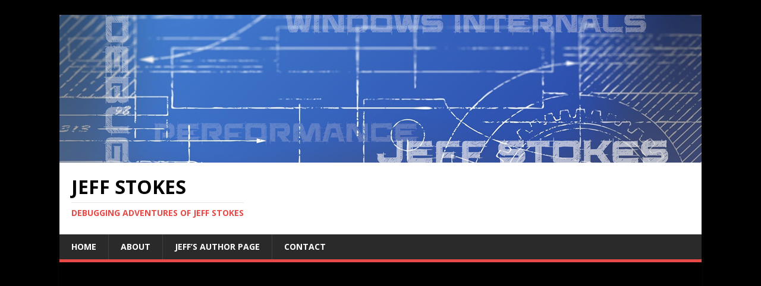

--- FILE ---
content_type: text/html; charset=UTF-8
request_url: https://illuminati.services/2013/04/
body_size: 13935
content:
<!DOCTYPE html>
<html class="no-js" lang="en-US">
<head>
<meta charset="UTF-8">
<meta name="viewport" content="width=device-width, initial-scale=1.0">
<link rel="profile" href="http://gmpg.org/xfn/11" />

<title>April 2013 &#8211; Jeff Stokes</title>
<meta name='robots' content='max-image-preview:large' />
	<style>img:is([sizes="auto" i], [sizes^="auto," i]) { contain-intrinsic-size: 3000px 1500px }</style>
	<!-- Google tag (gtag.js) consent mode dataLayer added by Site Kit -->

<!-- End Google tag (gtag.js) consent mode dataLayer added by Site Kit -->
<link rel='dns-prefetch' href='//www.googletagmanager.com' />
<link rel='dns-prefetch' href='//stats.wp.com' />
<link rel='dns-prefetch' href='//fonts.googleapis.com' />
<link rel='dns-prefetch' href='//jetpack.wordpress.com' />
<link rel='dns-prefetch' href='//s0.wp.com' />
<link rel='dns-prefetch' href='//public-api.wordpress.com' />
<link rel='dns-prefetch' href='//0.gravatar.com' />
<link rel='dns-prefetch' href='//1.gravatar.com' />
<link rel='dns-prefetch' href='//2.gravatar.com' />
<link rel='dns-prefetch' href='//widgets.wp.com' />
<link rel='dns-prefetch' href='//pagead2.googlesyndication.com' />
<link rel='preconnect' href='//i0.wp.com' />
<link rel='preconnect' href='//c0.wp.com' />
<link rel="alternate" type="application/rss+xml" title="Jeff Stokes &raquo; Feed" href="https://illuminati.services/feed/" />
<link rel="alternate" type="application/rss+xml" title="Jeff Stokes &raquo; Comments Feed" href="https://illuminati.services/comments/feed/" />

<link rel='stylesheet' id='all-css-8f7122e9ec1861774e622efd2c15f589' href='https://illuminati.services/wp-content/boost-cache/static/e766529fb8.min.css' type='text/css' media='all' />
<style id='wp-emoji-styles-inline-css'>

	img.wp-smiley, img.emoji {
		display: inline !important;
		border: none !important;
		box-shadow: none !important;
		height: 1em !important;
		width: 1em !important;
		margin: 0 0.07em !important;
		vertical-align: -0.1em !important;
		background: none !important;
		padding: 0 !important;
	}
</style>
<style id='classic-theme-styles-inline-css'>
/*! This file is auto-generated */
.wp-block-button__link{color:#fff;background-color:#32373c;border-radius:9999px;box-shadow:none;text-decoration:none;padding:calc(.667em + 2px) calc(1.333em + 2px);font-size:1.125em}.wp-block-file__button{background:#32373c;color:#fff;text-decoration:none}
</style>
<style id='jetpack-sharing-buttons-style-inline-css'>
.jetpack-sharing-buttons__services-list{display:flex;flex-direction:row;flex-wrap:wrap;gap:0;list-style-type:none;margin:5px;padding:0}.jetpack-sharing-buttons__services-list.has-small-icon-size{font-size:12px}.jetpack-sharing-buttons__services-list.has-normal-icon-size{font-size:16px}.jetpack-sharing-buttons__services-list.has-large-icon-size{font-size:24px}.jetpack-sharing-buttons__services-list.has-huge-icon-size{font-size:36px}@media print{.jetpack-sharing-buttons__services-list{display:none!important}}.editor-styles-wrapper .wp-block-jetpack-sharing-buttons{gap:0;padding-inline-start:0}ul.jetpack-sharing-buttons__services-list.has-background{padding:1.25em 2.375em}
</style>
<style id='global-styles-inline-css'>
:root{--wp--preset--aspect-ratio--square: 1;--wp--preset--aspect-ratio--4-3: 4/3;--wp--preset--aspect-ratio--3-4: 3/4;--wp--preset--aspect-ratio--3-2: 3/2;--wp--preset--aspect-ratio--2-3: 2/3;--wp--preset--aspect-ratio--16-9: 16/9;--wp--preset--aspect-ratio--9-16: 9/16;--wp--preset--color--black: #000000;--wp--preset--color--cyan-bluish-gray: #abb8c3;--wp--preset--color--white: #ffffff;--wp--preset--color--pale-pink: #f78da7;--wp--preset--color--vivid-red: #cf2e2e;--wp--preset--color--luminous-vivid-orange: #ff6900;--wp--preset--color--luminous-vivid-amber: #fcb900;--wp--preset--color--light-green-cyan: #7bdcb5;--wp--preset--color--vivid-green-cyan: #00d084;--wp--preset--color--pale-cyan-blue: #8ed1fc;--wp--preset--color--vivid-cyan-blue: #0693e3;--wp--preset--color--vivid-purple: #9b51e0;--wp--preset--gradient--vivid-cyan-blue-to-vivid-purple: linear-gradient(135deg,rgba(6,147,227,1) 0%,rgb(155,81,224) 100%);--wp--preset--gradient--light-green-cyan-to-vivid-green-cyan: linear-gradient(135deg,rgb(122,220,180) 0%,rgb(0,208,130) 100%);--wp--preset--gradient--luminous-vivid-amber-to-luminous-vivid-orange: linear-gradient(135deg,rgba(252,185,0,1) 0%,rgba(255,105,0,1) 100%);--wp--preset--gradient--luminous-vivid-orange-to-vivid-red: linear-gradient(135deg,rgba(255,105,0,1) 0%,rgb(207,46,46) 100%);--wp--preset--gradient--very-light-gray-to-cyan-bluish-gray: linear-gradient(135deg,rgb(238,238,238) 0%,rgb(169,184,195) 100%);--wp--preset--gradient--cool-to-warm-spectrum: linear-gradient(135deg,rgb(74,234,220) 0%,rgb(151,120,209) 20%,rgb(207,42,186) 40%,rgb(238,44,130) 60%,rgb(251,105,98) 80%,rgb(254,248,76) 100%);--wp--preset--gradient--blush-light-purple: linear-gradient(135deg,rgb(255,206,236) 0%,rgb(152,150,240) 100%);--wp--preset--gradient--blush-bordeaux: linear-gradient(135deg,rgb(254,205,165) 0%,rgb(254,45,45) 50%,rgb(107,0,62) 100%);--wp--preset--gradient--luminous-dusk: linear-gradient(135deg,rgb(255,203,112) 0%,rgb(199,81,192) 50%,rgb(65,88,208) 100%);--wp--preset--gradient--pale-ocean: linear-gradient(135deg,rgb(255,245,203) 0%,rgb(182,227,212) 50%,rgb(51,167,181) 100%);--wp--preset--gradient--electric-grass: linear-gradient(135deg,rgb(202,248,128) 0%,rgb(113,206,126) 100%);--wp--preset--gradient--midnight: linear-gradient(135deg,rgb(2,3,129) 0%,rgb(40,116,252) 100%);--wp--preset--font-size--small: 13px;--wp--preset--font-size--medium: 20px;--wp--preset--font-size--large: 36px;--wp--preset--font-size--x-large: 42px;--wp--preset--spacing--20: 0.44rem;--wp--preset--spacing--30: 0.67rem;--wp--preset--spacing--40: 1rem;--wp--preset--spacing--50: 1.5rem;--wp--preset--spacing--60: 2.25rem;--wp--preset--spacing--70: 3.38rem;--wp--preset--spacing--80: 5.06rem;--wp--preset--shadow--natural: 6px 6px 9px rgba(0, 0, 0, 0.2);--wp--preset--shadow--deep: 12px 12px 50px rgba(0, 0, 0, 0.4);--wp--preset--shadow--sharp: 6px 6px 0px rgba(0, 0, 0, 0.2);--wp--preset--shadow--outlined: 6px 6px 0px -3px rgba(255, 255, 255, 1), 6px 6px rgba(0, 0, 0, 1);--wp--preset--shadow--crisp: 6px 6px 0px rgba(0, 0, 0, 1);}:where(.is-layout-flex){gap: 0.5em;}:where(.is-layout-grid){gap: 0.5em;}body .is-layout-flex{display: flex;}.is-layout-flex{flex-wrap: wrap;align-items: center;}.is-layout-flex > :is(*, div){margin: 0;}body .is-layout-grid{display: grid;}.is-layout-grid > :is(*, div){margin: 0;}:where(.wp-block-columns.is-layout-flex){gap: 2em;}:where(.wp-block-columns.is-layout-grid){gap: 2em;}:where(.wp-block-post-template.is-layout-flex){gap: 1.25em;}:where(.wp-block-post-template.is-layout-grid){gap: 1.25em;}.has-black-color{color: var(--wp--preset--color--black) !important;}.has-cyan-bluish-gray-color{color: var(--wp--preset--color--cyan-bluish-gray) !important;}.has-white-color{color: var(--wp--preset--color--white) !important;}.has-pale-pink-color{color: var(--wp--preset--color--pale-pink) !important;}.has-vivid-red-color{color: var(--wp--preset--color--vivid-red) !important;}.has-luminous-vivid-orange-color{color: var(--wp--preset--color--luminous-vivid-orange) !important;}.has-luminous-vivid-amber-color{color: var(--wp--preset--color--luminous-vivid-amber) !important;}.has-light-green-cyan-color{color: var(--wp--preset--color--light-green-cyan) !important;}.has-vivid-green-cyan-color{color: var(--wp--preset--color--vivid-green-cyan) !important;}.has-pale-cyan-blue-color{color: var(--wp--preset--color--pale-cyan-blue) !important;}.has-vivid-cyan-blue-color{color: var(--wp--preset--color--vivid-cyan-blue) !important;}.has-vivid-purple-color{color: var(--wp--preset--color--vivid-purple) !important;}.has-black-background-color{background-color: var(--wp--preset--color--black) !important;}.has-cyan-bluish-gray-background-color{background-color: var(--wp--preset--color--cyan-bluish-gray) !important;}.has-white-background-color{background-color: var(--wp--preset--color--white) !important;}.has-pale-pink-background-color{background-color: var(--wp--preset--color--pale-pink) !important;}.has-vivid-red-background-color{background-color: var(--wp--preset--color--vivid-red) !important;}.has-luminous-vivid-orange-background-color{background-color: var(--wp--preset--color--luminous-vivid-orange) !important;}.has-luminous-vivid-amber-background-color{background-color: var(--wp--preset--color--luminous-vivid-amber) !important;}.has-light-green-cyan-background-color{background-color: var(--wp--preset--color--light-green-cyan) !important;}.has-vivid-green-cyan-background-color{background-color: var(--wp--preset--color--vivid-green-cyan) !important;}.has-pale-cyan-blue-background-color{background-color: var(--wp--preset--color--pale-cyan-blue) !important;}.has-vivid-cyan-blue-background-color{background-color: var(--wp--preset--color--vivid-cyan-blue) !important;}.has-vivid-purple-background-color{background-color: var(--wp--preset--color--vivid-purple) !important;}.has-black-border-color{border-color: var(--wp--preset--color--black) !important;}.has-cyan-bluish-gray-border-color{border-color: var(--wp--preset--color--cyan-bluish-gray) !important;}.has-white-border-color{border-color: var(--wp--preset--color--white) !important;}.has-pale-pink-border-color{border-color: var(--wp--preset--color--pale-pink) !important;}.has-vivid-red-border-color{border-color: var(--wp--preset--color--vivid-red) !important;}.has-luminous-vivid-orange-border-color{border-color: var(--wp--preset--color--luminous-vivid-orange) !important;}.has-luminous-vivid-amber-border-color{border-color: var(--wp--preset--color--luminous-vivid-amber) !important;}.has-light-green-cyan-border-color{border-color: var(--wp--preset--color--light-green-cyan) !important;}.has-vivid-green-cyan-border-color{border-color: var(--wp--preset--color--vivid-green-cyan) !important;}.has-pale-cyan-blue-border-color{border-color: var(--wp--preset--color--pale-cyan-blue) !important;}.has-vivid-cyan-blue-border-color{border-color: var(--wp--preset--color--vivid-cyan-blue) !important;}.has-vivid-purple-border-color{border-color: var(--wp--preset--color--vivid-purple) !important;}.has-vivid-cyan-blue-to-vivid-purple-gradient-background{background: var(--wp--preset--gradient--vivid-cyan-blue-to-vivid-purple) !important;}.has-light-green-cyan-to-vivid-green-cyan-gradient-background{background: var(--wp--preset--gradient--light-green-cyan-to-vivid-green-cyan) !important;}.has-luminous-vivid-amber-to-luminous-vivid-orange-gradient-background{background: var(--wp--preset--gradient--luminous-vivid-amber-to-luminous-vivid-orange) !important;}.has-luminous-vivid-orange-to-vivid-red-gradient-background{background: var(--wp--preset--gradient--luminous-vivid-orange-to-vivid-red) !important;}.has-very-light-gray-to-cyan-bluish-gray-gradient-background{background: var(--wp--preset--gradient--very-light-gray-to-cyan-bluish-gray) !important;}.has-cool-to-warm-spectrum-gradient-background{background: var(--wp--preset--gradient--cool-to-warm-spectrum) !important;}.has-blush-light-purple-gradient-background{background: var(--wp--preset--gradient--blush-light-purple) !important;}.has-blush-bordeaux-gradient-background{background: var(--wp--preset--gradient--blush-bordeaux) !important;}.has-luminous-dusk-gradient-background{background: var(--wp--preset--gradient--luminous-dusk) !important;}.has-pale-ocean-gradient-background{background: var(--wp--preset--gradient--pale-ocean) !important;}.has-electric-grass-gradient-background{background: var(--wp--preset--gradient--electric-grass) !important;}.has-midnight-gradient-background{background: var(--wp--preset--gradient--midnight) !important;}.has-small-font-size{font-size: var(--wp--preset--font-size--small) !important;}.has-medium-font-size{font-size: var(--wp--preset--font-size--medium) !important;}.has-large-font-size{font-size: var(--wp--preset--font-size--large) !important;}.has-x-large-font-size{font-size: var(--wp--preset--font-size--x-large) !important;}
:where(.wp-block-post-template.is-layout-flex){gap: 1.25em;}:where(.wp-block-post-template.is-layout-grid){gap: 1.25em;}
:where(.wp-block-columns.is-layout-flex){gap: 2em;}:where(.wp-block-columns.is-layout-grid){gap: 2em;}
:root :where(.wp-block-pullquote){font-size: 1.5em;line-height: 1.6;}
</style>
<link crossorigin="anonymous" rel='stylesheet' id='mh-google-fonts-css' href='https://fonts.googleapis.com/css?family=Open+Sans:400,400italic,700,600' media='all' />
<script data-jetpack-boost="ignore" type="text/javascript" src="https://illuminati.services/wp-includes/js/jquery/jquery.min.js?ver=3.7.1" id="jquery-core-js"></script>



<!-- Google tag (gtag.js) snippet added by Site Kit -->
<!-- Google Analytics snippet added by Site Kit -->


<link rel="https://api.w.org/" href="https://illuminati.services/wp-json/" /><link rel="EditURI" type="application/rsd+xml" title="RSD" href="https://illuminati.services/xmlrpc.php?rsd" />
<meta name="generator" content="WordPress 6.8.3" />
<meta name="generator" content="Site Kit by Google 1.170.0" /><link rel="alternate" type="text/html" media="only screen and (max-width: 640px)" href="https://illuminati.services/2013/04/?amp">	<style>img#wpstats{display:none}</style>
		<!--[if lt IE 9]>
<script data-jetpack-boost="ignore" src="https://illuminati.services/wp-content/themes/mh-magazine-lite/js/css3-mediaqueries.js"></script>
<![endif]-->

<!-- Google AdSense meta tags added by Site Kit -->
<meta name="google-adsense-platform-account" content="ca-host-pub-2644536267352236">
<meta name="google-adsense-platform-domain" content="sitekit.withgoogle.com">
<!-- End Google AdSense meta tags added by Site Kit -->
<style type="text/css">.recentcomments a{display:inline !important;padding:0 !important;margin:0 !important;}</style><style type="text/css" id="custom-background-css">
body.custom-background { background-color: #000000; }
</style>
	<link rel="amphtml" href="https://illuminati.services/2013/04/?amp">
<!-- Google AdSense snippet added by Site Kit -->


<!-- End Google AdSense snippet added by Site Kit -->
<style>#amp-mobile-version-switcher{left:0;position:absolute;width:100%;z-index:100}#amp-mobile-version-switcher>a{background-color:#444;border:0;color:#eaeaea;display:block;font-family:-apple-system,BlinkMacSystemFont,Segoe UI,Roboto,Oxygen-Sans,Ubuntu,Cantarell,Helvetica Neue,sans-serif;font-size:16px;font-weight:600;padding:15px 0;text-align:center;-webkit-text-decoration:none;text-decoration:none}#amp-mobile-version-switcher>a:active,#amp-mobile-version-switcher>a:focus,#amp-mobile-version-switcher>a:hover{-webkit-text-decoration:underline;text-decoration:underline}</style>
<!-- Jetpack Open Graph Tags -->
<meta property="og:type" content="website" />
<meta property="og:title" content="April 2013 &#8211; Jeff Stokes" />
<meta property="og:site_name" content="Jeff Stokes" />
<meta property="og:image" content="https://i0.wp.com/illuminati.services/wp-content/uploads/2016/09/1db07d9.jpg?fit=309%2C309&#038;ssl=1" />
<meta property="og:image:width" content="309" />
<meta property="og:image:height" content="309" />
<meta property="og:image:alt" content="" />
<meta property="og:locale" content="en_US" />
<meta name="twitter:site" content="@windowsperf" />

<!-- End Jetpack Open Graph Tags -->
<link rel="icon" href="https://i0.wp.com/illuminati.services/wp-content/uploads/2016/09/1db07d9.jpg?fit=32%2C32&#038;ssl=1" sizes="32x32" />
<link rel="icon" href="https://i0.wp.com/illuminati.services/wp-content/uploads/2016/09/1db07d9.jpg?fit=192%2C192&#038;ssl=1" sizes="192x192" />
<link rel="apple-touch-icon" href="https://i0.wp.com/illuminati.services/wp-content/uploads/2016/09/1db07d9.jpg?fit=180%2C180&#038;ssl=1" />
<meta name="msapplication-TileImage" content="https://i0.wp.com/illuminati.services/wp-content/uploads/2016/09/1db07d9.jpg?fit=270%2C270&#038;ssl=1" />
</head>
<body id="mh-mobile" class="archive date custom-background wp-theme-mh-magazine-lite mh-right-sb" itemscope="itemscope" itemtype="https://schema.org/WebPage">
<div class="mh-container mh-container-outer">
<div class="mh-header-mobile-nav mh-clearfix"></div>
<header class="mh-header" itemscope="itemscope" itemtype="https://schema.org/WPHeader">
	<div class="mh-container mh-container-inner mh-row mh-clearfix">
		<div class="mh-custom-header mh-clearfix">
<a class="mh-header-image-link" href="https://illuminati.services/" title="Jeff Stokes" rel="home">
<img class="mh-header-image" src="https://illuminati.services/wp-content/uploads/2023/11/cropped-Jeff-Banner.png" height="249" width="1080" alt="Jeff Stokes" />
</a>
<div class="mh-site-identity">
<div class="mh-site-logo" role="banner" itemscope="itemscope" itemtype="https://schema.org/Brand">
<div class="mh-header-text">
<a class="mh-header-text-link" href="https://illuminati.services/" title="Jeff Stokes" rel="home">
<h2 class="mh-header-title">Jeff Stokes</h2>
<h3 class="mh-header-tagline">Debugging adventures of Jeff Stokes</h3>
</a>
</div>
</div>
</div>
</div>
	</div>
	<div class="mh-main-nav-wrap">
		<nav class="mh-navigation mh-main-nav mh-container mh-container-inner mh-clearfix" itemscope="itemscope" itemtype="https://schema.org/SiteNavigationElement">
			<div class="menu-primary-container"><ul id="menu-primary" class="menu"><li id="menu-item-7" class="menu-item menu-item-type-custom menu-item-object-custom menu-item-7"><a href="/">Home</a></li>
<li id="menu-item-901" class="menu-item menu-item-type-post_type menu-item-object-page menu-item-901"><a href="https://illuminati.services/about/">About</a></li>
<li id="menu-item-3838" class="menu-item menu-item-type-post_type menu-item-object-page menu-item-3838"><a href="https://illuminati.services/jeffs-author-page/">Jeff&#8217;s Author Page</a></li>
<li id="menu-item-902" class="menu-item menu-item-type-post_type menu-item-object-page menu-item-902"><a href="https://illuminati.services/contact/">Contact</a></li>
</ul></div>		</nav>
	</div>
</header><div class="mh-wrapper mh-clearfix">
	<div id="main-content" class="mh-loop mh-content" role="main">			<header class="page-header"><h1 class="page-title">Month: <span>April 2013</span></h1>			</header><article class="mh-loop-item mh-clearfix post-2527 post type-post status-publish format-standard hentry category-blog tag-blog tag-hyper-v tag-uncategorized">
	<figure class="mh-loop-thumb">
		<a href="https://illuminati.services/2013/04/23/new-books-on-hyper-v-networking-and-hyper-v-storage-yay/"><img class="mh-image-placeholder" src="https://illuminati.services/wp-content/themes/mh-magazine-lite/images/placeholder-medium.png" alt="No Image" />		</a>
	</figure>
	<div class="mh-loop-content mh-clearfix">
		<header class="mh-loop-header">
			<h3 class="entry-title mh-loop-title">
				<a href="https://illuminati.services/2013/04/23/new-books-on-hyper-v-networking-and-hyper-v-storage-yay/" rel="bookmark">
					New books on Hyper-V Networking and Hyper-V Storage!  Yay!				</a>
			</h3>
			<div class="mh-meta mh-loop-meta">
				<span class="mh-meta-date updated"><i class="far fa-clock"></i>April 23, 2013</span>
<span class="mh-meta-author author vcard"><i class="fa fa-user"></i><a class="fn" href="https://illuminati.services/author/jeffstokes2014/">jeffstokes2014</a></span>
<span class="mh-meta-comments"><i class="far fa-comment"></i><a class="mh-comment-count-link" href="https://illuminati.services/2013/04/23/new-books-on-hyper-v-networking-and-hyper-v-storage-yay/#mh-comments">0</a></span>
			</div>
		</header>
		<div class="mh-loop-excerpt">
			<div class="mh-excerpt"><p>Optimizing and Troubleshooting Hyper-V Networking &#8211; http://shop.oreilly.com/product/0790145383068.do Optimizing and Troubleshooting Hyper-V Storage &#8211; http://shop.oreilly.com/product/0790145382924.do &#160; Check them out, no, seriously, check them out!</p>
</div><div class="sharedaddy sd-sharing-enabled"><div class="robots-nocontent sd-block sd-social sd-social-icon-text sd-sharing"><h3 class="sd-title">Share this:</h3><div class="sd-content"><ul><li class="share-bluesky"><a rel="nofollow noopener noreferrer"
				data-shared="sharing-bluesky-2527"
				class="share-bluesky sd-button share-icon"
				href="https://illuminati.services/2013/04/23/new-books-on-hyper-v-networking-and-hyper-v-storage-yay/?share=bluesky"
				target="_blank"
				aria-labelledby="sharing-bluesky-2527"
				>
				<span id="sharing-bluesky-2527" hidden>Click to share on Bluesky (Opens in new window)</span>
				<span>Bluesky</span>
			</a></li><li class="share-linkedin"><a rel="nofollow noopener noreferrer"
				data-shared="sharing-linkedin-2527"
				class="share-linkedin sd-button share-icon"
				href="https://illuminati.services/2013/04/23/new-books-on-hyper-v-networking-and-hyper-v-storage-yay/?share=linkedin"
				target="_blank"
				aria-labelledby="sharing-linkedin-2527"
				>
				<span id="sharing-linkedin-2527" hidden>Click to share on LinkedIn (Opens in new window)</span>
				<span>LinkedIn</span>
			</a></li><li class="share-facebook"><a rel="nofollow noopener noreferrer"
				data-shared="sharing-facebook-2527"
				class="share-facebook sd-button share-icon"
				href="https://illuminati.services/2013/04/23/new-books-on-hyper-v-networking-and-hyper-v-storage-yay/?share=facebook"
				target="_blank"
				aria-labelledby="sharing-facebook-2527"
				>
				<span id="sharing-facebook-2527" hidden>Click to share on Facebook (Opens in new window)</span>
				<span>Facebook</span>
			</a></li><li class="share-x"><a rel="nofollow noopener noreferrer"
				data-shared="sharing-x-2527"
				class="share-x sd-button share-icon"
				href="https://illuminati.services/2013/04/23/new-books-on-hyper-v-networking-and-hyper-v-storage-yay/?share=x"
				target="_blank"
				aria-labelledby="sharing-x-2527"
				>
				<span id="sharing-x-2527" hidden>Click to share on X (Opens in new window)</span>
				<span>X</span>
			</a></li><li class="share-reddit"><a rel="nofollow noopener noreferrer"
				data-shared="sharing-reddit-2527"
				class="share-reddit sd-button share-icon"
				href="https://illuminati.services/2013/04/23/new-books-on-hyper-v-networking-and-hyper-v-storage-yay/?share=reddit"
				target="_blank"
				aria-labelledby="sharing-reddit-2527"
				>
				<span id="sharing-reddit-2527" hidden>Click to share on Reddit (Opens in new window)</span>
				<span>Reddit</span>
			</a></li><li class="share-end"></li></ul></div></div></div><div class='sharedaddy sd-block sd-like jetpack-likes-widget-wrapper jetpack-likes-widget-unloaded' id='like-post-wrapper-139524802-2527-696c6b20168cb' data-src='https://widgets.wp.com/likes/?ver=15.4#blog_id=139524802&amp;post_id=2527&amp;origin=illuminati.services&amp;obj_id=139524802-2527-696c6b20168cb' data-name='like-post-frame-139524802-2527-696c6b20168cb' data-title='Like or Reblog'><h3 class="sd-title">Like this:</h3><div class='likes-widget-placeholder post-likes-widget-placeholder' style='height: 55px;'><span class='button'><span>Like</span></span> <span class="loading">Loading...</span></div><span class='sd-text-color'></span><a class='sd-link-color'></a></div>		</div>
	</div>
</article><article class="mh-loop-item mh-clearfix post-153 post type-post status-publish format-standard hentry category-blog tag-blog tag-hyper-v tag-server tag-uncategorized tag-windows-8">
	<figure class="mh-loop-thumb">
		<a href="https://illuminati.services/2013/04/18/building-up-a-learning-lab-based-on-windows-8-and-hyper-v-part-iv/"><img class="mh-image-placeholder" src="https://illuminati.services/wp-content/themes/mh-magazine-lite/images/placeholder-medium.png" alt="No Image" />		</a>
	</figure>
	<div class="mh-loop-content mh-clearfix">
		<header class="mh-loop-header">
			<h3 class="entry-title mh-loop-title">
				<a href="https://illuminati.services/2013/04/18/building-up-a-learning-lab-based-on-windows-8-and-hyper-v-part-iv/" rel="bookmark">
					Building up a learning lab based on Windows 8 and Hyper-V, Part IV				</a>
			</h3>
			<div class="mh-meta mh-loop-meta">
				<span class="mh-meta-date updated"><i class="far fa-clock"></i>April 18, 2013</span>
<span class="mh-meta-author author vcard"><i class="fa fa-user"></i><a class="fn" href="https://illuminati.services/author/jeffstokes2014/">jeffstokes2014</a></span>
<span class="mh-meta-comments"><i class="far fa-comment"></i><a class="mh-comment-count-link" href="https://illuminati.services/2013/04/18/building-up-a-learning-lab-based-on-windows-8-and-hyper-v-part-iv/#mh-comments">3</a></span>
			</div>
		</header>
		<div class="mh-loop-excerpt">
			<div class="mh-excerpt"><p>Installing your Virtual Machine Windows Server 2012 Virtual Machine This is a multi-part series that starts here:&nbsp;http://blogs.technet.com/b/jeff_stokes/archive/2013/04/15/building-up-a-learning-lab-based-on-windows-8-and-hyper-v.aspx So in the previous post we modified our <a class="mh-excerpt-more" href="https://illuminati.services/2013/04/18/building-up-a-learning-lab-based-on-windows-8-and-hyper-v-part-iv/" title="Building up a learning lab based on Windows 8 and Hyper-V, Part IV">[&#8230;]</a></p>
</div><div class="sharedaddy sd-sharing-enabled"><div class="robots-nocontent sd-block sd-social sd-social-icon-text sd-sharing"><h3 class="sd-title">Share this:</h3><div class="sd-content"><ul><li class="share-bluesky"><a rel="nofollow noopener noreferrer"
				data-shared="sharing-bluesky-153"
				class="share-bluesky sd-button share-icon"
				href="https://illuminati.services/2013/04/18/building-up-a-learning-lab-based-on-windows-8-and-hyper-v-part-iv/?share=bluesky"
				target="_blank"
				aria-labelledby="sharing-bluesky-153"
				>
				<span id="sharing-bluesky-153" hidden>Click to share on Bluesky (Opens in new window)</span>
				<span>Bluesky</span>
			</a></li><li class="share-linkedin"><a rel="nofollow noopener noreferrer"
				data-shared="sharing-linkedin-153"
				class="share-linkedin sd-button share-icon"
				href="https://illuminati.services/2013/04/18/building-up-a-learning-lab-based-on-windows-8-and-hyper-v-part-iv/?share=linkedin"
				target="_blank"
				aria-labelledby="sharing-linkedin-153"
				>
				<span id="sharing-linkedin-153" hidden>Click to share on LinkedIn (Opens in new window)</span>
				<span>LinkedIn</span>
			</a></li><li class="share-facebook"><a rel="nofollow noopener noreferrer"
				data-shared="sharing-facebook-153"
				class="share-facebook sd-button share-icon"
				href="https://illuminati.services/2013/04/18/building-up-a-learning-lab-based-on-windows-8-and-hyper-v-part-iv/?share=facebook"
				target="_blank"
				aria-labelledby="sharing-facebook-153"
				>
				<span id="sharing-facebook-153" hidden>Click to share on Facebook (Opens in new window)</span>
				<span>Facebook</span>
			</a></li><li class="share-x"><a rel="nofollow noopener noreferrer"
				data-shared="sharing-x-153"
				class="share-x sd-button share-icon"
				href="https://illuminati.services/2013/04/18/building-up-a-learning-lab-based-on-windows-8-and-hyper-v-part-iv/?share=x"
				target="_blank"
				aria-labelledby="sharing-x-153"
				>
				<span id="sharing-x-153" hidden>Click to share on X (Opens in new window)</span>
				<span>X</span>
			</a></li><li class="share-reddit"><a rel="nofollow noopener noreferrer"
				data-shared="sharing-reddit-153"
				class="share-reddit sd-button share-icon"
				href="https://illuminati.services/2013/04/18/building-up-a-learning-lab-based-on-windows-8-and-hyper-v-part-iv/?share=reddit"
				target="_blank"
				aria-labelledby="sharing-reddit-153"
				>
				<span id="sharing-reddit-153" hidden>Click to share on Reddit (Opens in new window)</span>
				<span>Reddit</span>
			</a></li><li class="share-end"></li></ul></div></div></div><div class='sharedaddy sd-block sd-like jetpack-likes-widget-wrapper jetpack-likes-widget-unloaded' id='like-post-wrapper-139524802-153-696c6b201970b' data-src='https://widgets.wp.com/likes/?ver=15.4#blog_id=139524802&amp;post_id=153&amp;origin=illuminati.services&amp;obj_id=139524802-153-696c6b201970b' data-name='like-post-frame-139524802-153-696c6b201970b' data-title='Like or Reblog'><h3 class="sd-title">Like this:</h3><div class='likes-widget-placeholder post-likes-widget-placeholder' style='height: 55px;'><span class='button'><span>Like</span></span> <span class="loading">Loading...</span></div><span class='sd-text-color'></span><a class='sd-link-color'></a></div>		</div>
	</div>
</article><article class="mh-loop-item mh-clearfix post-143 post type-post status-publish format-standard hentry category-blog tag-blog tag-hyper-v tag-uncategorized tag-windows-8">
	<figure class="mh-loop-thumb">
		<a href="https://illuminati.services/2013/04/18/building-up-a-learning-lab-based-on-windows-8-and-hyper-v-part-iii/"><img class="mh-image-placeholder" src="https://illuminati.services/wp-content/themes/mh-magazine-lite/images/placeholder-medium.png" alt="No Image" />		</a>
	</figure>
	<div class="mh-loop-content mh-clearfix">
		<header class="mh-loop-header">
			<h3 class="entry-title mh-loop-title">
				<a href="https://illuminati.services/2013/04/18/building-up-a-learning-lab-based-on-windows-8-and-hyper-v-part-iii/" rel="bookmark">
					Building up a learning lab based on Windows 8 and Hyper-V, Part III				</a>
			</h3>
			<div class="mh-meta mh-loop-meta">
				<span class="mh-meta-date updated"><i class="far fa-clock"></i>April 18, 2013</span>
<span class="mh-meta-author author vcard"><i class="fa fa-user"></i><a class="fn" href="https://illuminati.services/author/jeffstokes2014/">jeffstokes2014</a></span>
<span class="mh-meta-comments"><i class="far fa-comment"></i><a class="mh-comment-count-link" href="https://illuminati.services/2013/04/18/building-up-a-learning-lab-based-on-windows-8-and-hyper-v-part-iii/#mh-comments">1</a></span>
			</div>
		</header>
		<div class="mh-loop-excerpt">
			<div class="mh-excerpt"><p>Modifying a Virtual Machine This is a multi-part series that starts here:&nbsp; http://blogs.technet.com/b/jeff_stokes/archive/2013/04/15/building-up-a-learning-lab-based-on-windows-8-and-hyper-v.aspx In the previous blog post we created a virtual machine named &ldquo;Great <a class="mh-excerpt-more" href="https://illuminati.services/2013/04/18/building-up-a-learning-lab-based-on-windows-8-and-hyper-v-part-iii/" title="Building up a learning lab based on Windows 8 and Hyper-V, Part III">[&#8230;]</a></p>
</div><div class="sharedaddy sd-sharing-enabled"><div class="robots-nocontent sd-block sd-social sd-social-icon-text sd-sharing"><h3 class="sd-title">Share this:</h3><div class="sd-content"><ul><li class="share-bluesky"><a rel="nofollow noopener noreferrer"
				data-shared="sharing-bluesky-143"
				class="share-bluesky sd-button share-icon"
				href="https://illuminati.services/2013/04/18/building-up-a-learning-lab-based-on-windows-8-and-hyper-v-part-iii/?share=bluesky"
				target="_blank"
				aria-labelledby="sharing-bluesky-143"
				>
				<span id="sharing-bluesky-143" hidden>Click to share on Bluesky (Opens in new window)</span>
				<span>Bluesky</span>
			</a></li><li class="share-linkedin"><a rel="nofollow noopener noreferrer"
				data-shared="sharing-linkedin-143"
				class="share-linkedin sd-button share-icon"
				href="https://illuminati.services/2013/04/18/building-up-a-learning-lab-based-on-windows-8-and-hyper-v-part-iii/?share=linkedin"
				target="_blank"
				aria-labelledby="sharing-linkedin-143"
				>
				<span id="sharing-linkedin-143" hidden>Click to share on LinkedIn (Opens in new window)</span>
				<span>LinkedIn</span>
			</a></li><li class="share-facebook"><a rel="nofollow noopener noreferrer"
				data-shared="sharing-facebook-143"
				class="share-facebook sd-button share-icon"
				href="https://illuminati.services/2013/04/18/building-up-a-learning-lab-based-on-windows-8-and-hyper-v-part-iii/?share=facebook"
				target="_blank"
				aria-labelledby="sharing-facebook-143"
				>
				<span id="sharing-facebook-143" hidden>Click to share on Facebook (Opens in new window)</span>
				<span>Facebook</span>
			</a></li><li class="share-x"><a rel="nofollow noopener noreferrer"
				data-shared="sharing-x-143"
				class="share-x sd-button share-icon"
				href="https://illuminati.services/2013/04/18/building-up-a-learning-lab-based-on-windows-8-and-hyper-v-part-iii/?share=x"
				target="_blank"
				aria-labelledby="sharing-x-143"
				>
				<span id="sharing-x-143" hidden>Click to share on X (Opens in new window)</span>
				<span>X</span>
			</a></li><li class="share-reddit"><a rel="nofollow noopener noreferrer"
				data-shared="sharing-reddit-143"
				class="share-reddit sd-button share-icon"
				href="https://illuminati.services/2013/04/18/building-up-a-learning-lab-based-on-windows-8-and-hyper-v-part-iii/?share=reddit"
				target="_blank"
				aria-labelledby="sharing-reddit-143"
				>
				<span id="sharing-reddit-143" hidden>Click to share on Reddit (Opens in new window)</span>
				<span>Reddit</span>
			</a></li><li class="share-end"></li></ul></div></div></div><div class='sharedaddy sd-block sd-like jetpack-likes-widget-wrapper jetpack-likes-widget-unloaded' id='like-post-wrapper-139524802-143-696c6b201ac13' data-src='https://widgets.wp.com/likes/?ver=15.4#blog_id=139524802&amp;post_id=143&amp;origin=illuminati.services&amp;obj_id=139524802-143-696c6b201ac13' data-name='like-post-frame-139524802-143-696c6b201ac13' data-title='Like or Reblog'><h3 class="sd-title">Like this:</h3><div class='likes-widget-placeholder post-likes-widget-placeholder' style='height: 55px;'><span class='button'><span>Like</span></span> <span class="loading">Loading...</span></div><span class='sd-text-color'></span><a class='sd-link-color'></a></div>		</div>
	</div>
</article><article class="mh-loop-item mh-clearfix post-163 post type-post status-publish format-standard hentry category-blog tag-blog tag-hyper-v tag-uncategorized tag-windows-8">
	<figure class="mh-loop-thumb">
		<a href="https://illuminati.services/2013/04/18/building-up-a-learning-lab-based-on-windows-8-and-hyper-v-part-ii/"><img class="mh-image-placeholder" src="https://illuminati.services/wp-content/themes/mh-magazine-lite/images/placeholder-medium.png" alt="No Image" />		</a>
	</figure>
	<div class="mh-loop-content mh-clearfix">
		<header class="mh-loop-header">
			<h3 class="entry-title mh-loop-title">
				<a href="https://illuminati.services/2013/04/18/building-up-a-learning-lab-based-on-windows-8-and-hyper-v-part-ii/" rel="bookmark">
					Building up a learning lab based on Windows 8 and Hyper-V, Part II				</a>
			</h3>
			<div class="mh-meta mh-loop-meta">
				<span class="mh-meta-date updated"><i class="far fa-clock"></i>April 18, 2013</span>
<span class="mh-meta-author author vcard"><i class="fa fa-user"></i><a class="fn" href="https://illuminati.services/author/jeffstokes2014/">jeffstokes2014</a></span>
<span class="mh-meta-comments"><i class="far fa-comment"></i><a class="mh-comment-count-link" href="https://illuminati.services/2013/04/18/building-up-a-learning-lab-based-on-windows-8-and-hyper-v-part-ii/#mh-comments">0</a></span>
			</div>
		</header>
		<div class="mh-loop-excerpt">
			<div class="mh-excerpt"><p>Creating a Virtual Machine This is a multi-part series that starts here:&nbsp; http://blogs.technet.com/b/jeff_stokes/archive/2013/04/15/building-up-a-learning-lab-based-on-windows-8-and-hyper-v.aspx &nbsp; So right click your virtual machine host in the Hyper-V Manager <a class="mh-excerpt-more" href="https://illuminati.services/2013/04/18/building-up-a-learning-lab-based-on-windows-8-and-hyper-v-part-ii/" title="Building up a learning lab based on Windows 8 and Hyper-V, Part II">[&#8230;]</a></p>
</div><div class="sharedaddy sd-sharing-enabled"><div class="robots-nocontent sd-block sd-social sd-social-icon-text sd-sharing"><h3 class="sd-title">Share this:</h3><div class="sd-content"><ul><li class="share-bluesky"><a rel="nofollow noopener noreferrer"
				data-shared="sharing-bluesky-163"
				class="share-bluesky sd-button share-icon"
				href="https://illuminati.services/2013/04/18/building-up-a-learning-lab-based-on-windows-8-and-hyper-v-part-ii/?share=bluesky"
				target="_blank"
				aria-labelledby="sharing-bluesky-163"
				>
				<span id="sharing-bluesky-163" hidden>Click to share on Bluesky (Opens in new window)</span>
				<span>Bluesky</span>
			</a></li><li class="share-linkedin"><a rel="nofollow noopener noreferrer"
				data-shared="sharing-linkedin-163"
				class="share-linkedin sd-button share-icon"
				href="https://illuminati.services/2013/04/18/building-up-a-learning-lab-based-on-windows-8-and-hyper-v-part-ii/?share=linkedin"
				target="_blank"
				aria-labelledby="sharing-linkedin-163"
				>
				<span id="sharing-linkedin-163" hidden>Click to share on LinkedIn (Opens in new window)</span>
				<span>LinkedIn</span>
			</a></li><li class="share-facebook"><a rel="nofollow noopener noreferrer"
				data-shared="sharing-facebook-163"
				class="share-facebook sd-button share-icon"
				href="https://illuminati.services/2013/04/18/building-up-a-learning-lab-based-on-windows-8-and-hyper-v-part-ii/?share=facebook"
				target="_blank"
				aria-labelledby="sharing-facebook-163"
				>
				<span id="sharing-facebook-163" hidden>Click to share on Facebook (Opens in new window)</span>
				<span>Facebook</span>
			</a></li><li class="share-x"><a rel="nofollow noopener noreferrer"
				data-shared="sharing-x-163"
				class="share-x sd-button share-icon"
				href="https://illuminati.services/2013/04/18/building-up-a-learning-lab-based-on-windows-8-and-hyper-v-part-ii/?share=x"
				target="_blank"
				aria-labelledby="sharing-x-163"
				>
				<span id="sharing-x-163" hidden>Click to share on X (Opens in new window)</span>
				<span>X</span>
			</a></li><li class="share-reddit"><a rel="nofollow noopener noreferrer"
				data-shared="sharing-reddit-163"
				class="share-reddit sd-button share-icon"
				href="https://illuminati.services/2013/04/18/building-up-a-learning-lab-based-on-windows-8-and-hyper-v-part-ii/?share=reddit"
				target="_blank"
				aria-labelledby="sharing-reddit-163"
				>
				<span id="sharing-reddit-163" hidden>Click to share on Reddit (Opens in new window)</span>
				<span>Reddit</span>
			</a></li><li class="share-end"></li></ul></div></div></div><div class='sharedaddy sd-block sd-like jetpack-likes-widget-wrapper jetpack-likes-widget-unloaded' id='like-post-wrapper-139524802-163-696c6b201d3b1' data-src='https://widgets.wp.com/likes/?ver=15.4#blog_id=139524802&amp;post_id=163&amp;origin=illuminati.services&amp;obj_id=139524802-163-696c6b201d3b1' data-name='like-post-frame-139524802-163-696c6b201d3b1' data-title='Like or Reblog'><h3 class="sd-title">Like this:</h3><div class='likes-widget-placeholder post-likes-widget-placeholder' style='height: 55px;'><span class='button'><span>Like</span></span> <span class="loading">Loading...</span></div><span class='sd-text-color'></span><a class='sd-link-color'></a></div>		</div>
	</div>
</article><article class="mh-loop-item mh-clearfix post-173 post type-post status-publish format-standard hentry category-blog tag-blog tag-hyper-v tag-uncategorized tag-windows-8">
	<figure class="mh-loop-thumb">
		<a href="https://illuminati.services/2013/04/15/building-up-a-learning-lab-based-on-windows-8-and-hyper-v-part-i/"><img class="mh-image-placeholder" src="https://illuminati.services/wp-content/themes/mh-magazine-lite/images/placeholder-medium.png" alt="No Image" />		</a>
	</figure>
	<div class="mh-loop-content mh-clearfix">
		<header class="mh-loop-header">
			<h3 class="entry-title mh-loop-title">
				<a href="https://illuminati.services/2013/04/15/building-up-a-learning-lab-based-on-windows-8-and-hyper-v-part-i/" rel="bookmark">
					Building up a learning lab based on Windows 8 and Hyper-V, Part I				</a>
			</h3>
			<div class="mh-meta mh-loop-meta">
				<span class="mh-meta-date updated"><i class="far fa-clock"></i>April 15, 2013</span>
<span class="mh-meta-author author vcard"><i class="fa fa-user"></i><a class="fn" href="https://illuminati.services/author/jeffstokes2014/">jeffstokes2014</a></span>
<span class="mh-meta-comments"><i class="far fa-comment"></i><a class="mh-comment-count-link" href="https://illuminati.services/2013/04/15/building-up-a-learning-lab-based-on-windows-8-and-hyper-v-part-i/#mh-comments">1</a></span>
			</div>
		</header>
		<div class="mh-loop-excerpt">
			<div class="mh-excerpt"><p>Hello folks, the Dude here, helping you make a learning lab based on a single machine.&nbsp; From this all things are (pretty much) possible&hellip;lets get <a class="mh-excerpt-more" href="https://illuminati.services/2013/04/15/building-up-a-learning-lab-based-on-windows-8-and-hyper-v-part-i/" title="Building up a learning lab based on Windows 8 and Hyper-V, Part I">[&#8230;]</a></p>
</div><div class="sharedaddy sd-sharing-enabled"><div class="robots-nocontent sd-block sd-social sd-social-icon-text sd-sharing"><h3 class="sd-title">Share this:</h3><div class="sd-content"><ul><li class="share-bluesky"><a rel="nofollow noopener noreferrer"
				data-shared="sharing-bluesky-173"
				class="share-bluesky sd-button share-icon"
				href="https://illuminati.services/2013/04/15/building-up-a-learning-lab-based-on-windows-8-and-hyper-v-part-i/?share=bluesky"
				target="_blank"
				aria-labelledby="sharing-bluesky-173"
				>
				<span id="sharing-bluesky-173" hidden>Click to share on Bluesky (Opens in new window)</span>
				<span>Bluesky</span>
			</a></li><li class="share-linkedin"><a rel="nofollow noopener noreferrer"
				data-shared="sharing-linkedin-173"
				class="share-linkedin sd-button share-icon"
				href="https://illuminati.services/2013/04/15/building-up-a-learning-lab-based-on-windows-8-and-hyper-v-part-i/?share=linkedin"
				target="_blank"
				aria-labelledby="sharing-linkedin-173"
				>
				<span id="sharing-linkedin-173" hidden>Click to share on LinkedIn (Opens in new window)</span>
				<span>LinkedIn</span>
			</a></li><li class="share-facebook"><a rel="nofollow noopener noreferrer"
				data-shared="sharing-facebook-173"
				class="share-facebook sd-button share-icon"
				href="https://illuminati.services/2013/04/15/building-up-a-learning-lab-based-on-windows-8-and-hyper-v-part-i/?share=facebook"
				target="_blank"
				aria-labelledby="sharing-facebook-173"
				>
				<span id="sharing-facebook-173" hidden>Click to share on Facebook (Opens in new window)</span>
				<span>Facebook</span>
			</a></li><li class="share-x"><a rel="nofollow noopener noreferrer"
				data-shared="sharing-x-173"
				class="share-x sd-button share-icon"
				href="https://illuminati.services/2013/04/15/building-up-a-learning-lab-based-on-windows-8-and-hyper-v-part-i/?share=x"
				target="_blank"
				aria-labelledby="sharing-x-173"
				>
				<span id="sharing-x-173" hidden>Click to share on X (Opens in new window)</span>
				<span>X</span>
			</a></li><li class="share-reddit"><a rel="nofollow noopener noreferrer"
				data-shared="sharing-reddit-173"
				class="share-reddit sd-button share-icon"
				href="https://illuminati.services/2013/04/15/building-up-a-learning-lab-based-on-windows-8-and-hyper-v-part-i/?share=reddit"
				target="_blank"
				aria-labelledby="sharing-reddit-173"
				>
				<span id="sharing-reddit-173" hidden>Click to share on Reddit (Opens in new window)</span>
				<span>Reddit</span>
			</a></li><li class="share-end"></li></ul></div></div></div><div class='sharedaddy sd-block sd-like jetpack-likes-widget-wrapper jetpack-likes-widget-unloaded' id='like-post-wrapper-139524802-173-696c6b201f53c' data-src='https://widgets.wp.com/likes/?ver=15.4#blog_id=139524802&amp;post_id=173&amp;origin=illuminati.services&amp;obj_id=139524802-173-696c6b201f53c' data-name='like-post-frame-139524802-173-696c6b201f53c' data-title='Like or Reblog'><h3 class="sd-title">Like this:</h3><div class='likes-widget-placeholder post-likes-widget-placeholder' style='height: 55px;'><span class='button'><span>Like</span></span> <span class="loading">Loading...</span></div><span class='sd-text-color'></span><a class='sd-link-color'></a></div>		</div>
	</div>
</article><article class="mh-loop-item mh-clearfix post-193 post type-post status-publish format-standard hentry tag-uncategorized">
	<figure class="mh-loop-thumb">
		<a href="https://illuminati.services/2013/04/09/hot-off-the-presses-get-it-now-the-windows-8-vdi-optimization-script-courtesy-of-pfe/"><img class="mh-image-placeholder" src="https://illuminati.services/wp-content/themes/mh-magazine-lite/images/placeholder-medium.png" alt="No Image" />		</a>
	</figure>
	<div class="mh-loop-content mh-clearfix">
		<header class="mh-loop-header">
			<h3 class="entry-title mh-loop-title">
				<a href="https://illuminati.services/2013/04/09/hot-off-the-presses-get-it-now-the-windows-8-vdi-optimization-script-courtesy-of-pfe/" rel="bookmark">
					Hot off the presses, get it now, the Windows 8 VDI optimization script, courtesy of PFE!				</a>
			</h3>
			<div class="mh-meta mh-loop-meta">
				<span class="mh-meta-date updated"><i class="far fa-clock"></i>April 9, 2013</span>
<span class="mh-meta-author author vcard"><i class="fa fa-user"></i><a class="fn" href="https://illuminati.services/author/jeffstokes2014/">jeffstokes2014</a></span>
<span class="mh-meta-comments"><i class="far fa-comment"></i><a class="mh-comment-count-link" href="https://illuminati.services/2013/04/09/hot-off-the-presses-get-it-now-the-windows-8-vdi-optimization-script-courtesy-of-pfe/#mh-comments">29</a></span>
			</div>
		</header>
		<div class="mh-loop-excerpt">
			<div class="mh-excerpt"><p>Hats off to Carl Luberti!&#160; So, here it is, without further ado….its’ time to start Optimizing! &#160; &#8216; // ======================================================================== &#160; &#8216; // Original generated <a class="mh-excerpt-more" href="https://illuminati.services/2013/04/09/hot-off-the-presses-get-it-now-the-windows-8-vdi-optimization-script-courtesy-of-pfe/" title="Hot off the presses, get it now, the Windows 8 VDI optimization script, courtesy of PFE!">[&#8230;]</a></p>
</div><div class="sharedaddy sd-sharing-enabled"><div class="robots-nocontent sd-block sd-social sd-social-icon-text sd-sharing"><h3 class="sd-title">Share this:</h3><div class="sd-content"><ul><li class="share-bluesky"><a rel="nofollow noopener noreferrer"
				data-shared="sharing-bluesky-193"
				class="share-bluesky sd-button share-icon"
				href="https://illuminati.services/2013/04/09/hot-off-the-presses-get-it-now-the-windows-8-vdi-optimization-script-courtesy-of-pfe/?share=bluesky"
				target="_blank"
				aria-labelledby="sharing-bluesky-193"
				>
				<span id="sharing-bluesky-193" hidden>Click to share on Bluesky (Opens in new window)</span>
				<span>Bluesky</span>
			</a></li><li class="share-linkedin"><a rel="nofollow noopener noreferrer"
				data-shared="sharing-linkedin-193"
				class="share-linkedin sd-button share-icon"
				href="https://illuminati.services/2013/04/09/hot-off-the-presses-get-it-now-the-windows-8-vdi-optimization-script-courtesy-of-pfe/?share=linkedin"
				target="_blank"
				aria-labelledby="sharing-linkedin-193"
				>
				<span id="sharing-linkedin-193" hidden>Click to share on LinkedIn (Opens in new window)</span>
				<span>LinkedIn</span>
			</a></li><li class="share-facebook"><a rel="nofollow noopener noreferrer"
				data-shared="sharing-facebook-193"
				class="share-facebook sd-button share-icon"
				href="https://illuminati.services/2013/04/09/hot-off-the-presses-get-it-now-the-windows-8-vdi-optimization-script-courtesy-of-pfe/?share=facebook"
				target="_blank"
				aria-labelledby="sharing-facebook-193"
				>
				<span id="sharing-facebook-193" hidden>Click to share on Facebook (Opens in new window)</span>
				<span>Facebook</span>
			</a></li><li class="share-x"><a rel="nofollow noopener noreferrer"
				data-shared="sharing-x-193"
				class="share-x sd-button share-icon"
				href="https://illuminati.services/2013/04/09/hot-off-the-presses-get-it-now-the-windows-8-vdi-optimization-script-courtesy-of-pfe/?share=x"
				target="_blank"
				aria-labelledby="sharing-x-193"
				>
				<span id="sharing-x-193" hidden>Click to share on X (Opens in new window)</span>
				<span>X</span>
			</a></li><li class="share-reddit"><a rel="nofollow noopener noreferrer"
				data-shared="sharing-reddit-193"
				class="share-reddit sd-button share-icon"
				href="https://illuminati.services/2013/04/09/hot-off-the-presses-get-it-now-the-windows-8-vdi-optimization-script-courtesy-of-pfe/?share=reddit"
				target="_blank"
				aria-labelledby="sharing-reddit-193"
				>
				<span id="sharing-reddit-193" hidden>Click to share on Reddit (Opens in new window)</span>
				<span>Reddit</span>
			</a></li><li class="share-end"></li></ul></div></div></div><div class='sharedaddy sd-block sd-like jetpack-likes-widget-wrapper jetpack-likes-widget-unloaded' id='like-post-wrapper-139524802-193-696c6b2021e5c' data-src='https://widgets.wp.com/likes/?ver=15.4#blog_id=139524802&amp;post_id=193&amp;origin=illuminati.services&amp;obj_id=139524802-193-696c6b2021e5c' data-name='like-post-frame-139524802-193-696c6b2021e5c' data-title='Like or Reblog'><h3 class="sd-title">Like this:</h3><div class='likes-widget-placeholder post-likes-widget-placeholder' style='height: 55px;'><span class='button'><span>Like</span></span> <span class="loading">Loading...</span></div><span class='sd-text-color'></span><a class='sd-link-color'></a></div>		</div>
	</div>
</article><article class="mh-loop-item mh-clearfix post-203 post type-post status-publish format-standard hentry tag-uncategorized">
	<figure class="mh-loop-thumb">
		<a href="https://illuminati.services/2013/04/04/windows-8-tip-o-the-daywindows-defender-all-grown-up/"><img class="mh-image-placeholder" src="https://illuminati.services/wp-content/themes/mh-magazine-lite/images/placeholder-medium.png" alt="No Image" />		</a>
	</figure>
	<div class="mh-loop-content mh-clearfix">
		<header class="mh-loop-header">
			<h3 class="entry-title mh-loop-title">
				<a href="https://illuminati.services/2013/04/04/windows-8-tip-o-the-daywindows-defender-all-grown-up/" rel="bookmark">
					Windows 8 Tip o the Day!–Windows Defender All Grown Up				</a>
			</h3>
			<div class="mh-meta mh-loop-meta">
				<span class="mh-meta-date updated"><i class="far fa-clock"></i>April 4, 2013</span>
<span class="mh-meta-author author vcard"><i class="fa fa-user"></i><a class="fn" href="https://illuminati.services/author/jeffstokes2014/">jeffstokes2014</a></span>
<span class="mh-meta-comments"><i class="far fa-comment"></i><a class="mh-comment-count-link" href="https://illuminati.services/2013/04/04/windows-8-tip-o-the-daywindows-defender-all-grown-up/#mh-comments">1</a></span>
			</div>
		</header>
		<div class="mh-loop-excerpt">
			<div class="mh-excerpt"><p>Today’s Tip… by Robert Mitchell! While Windows Defender has been available for a while (first available with Windows Vista), for a time it was simply <a class="mh-excerpt-more" href="https://illuminati.services/2013/04/04/windows-8-tip-o-the-daywindows-defender-all-grown-up/" title="Windows 8 Tip o the Day!–Windows Defender All Grown Up">[&#8230;]</a></p>
</div><div class="sharedaddy sd-sharing-enabled"><div class="robots-nocontent sd-block sd-social sd-social-icon-text sd-sharing"><h3 class="sd-title">Share this:</h3><div class="sd-content"><ul><li class="share-bluesky"><a rel="nofollow noopener noreferrer"
				data-shared="sharing-bluesky-203"
				class="share-bluesky sd-button share-icon"
				href="https://illuminati.services/2013/04/04/windows-8-tip-o-the-daywindows-defender-all-grown-up/?share=bluesky"
				target="_blank"
				aria-labelledby="sharing-bluesky-203"
				>
				<span id="sharing-bluesky-203" hidden>Click to share on Bluesky (Opens in new window)</span>
				<span>Bluesky</span>
			</a></li><li class="share-linkedin"><a rel="nofollow noopener noreferrer"
				data-shared="sharing-linkedin-203"
				class="share-linkedin sd-button share-icon"
				href="https://illuminati.services/2013/04/04/windows-8-tip-o-the-daywindows-defender-all-grown-up/?share=linkedin"
				target="_blank"
				aria-labelledby="sharing-linkedin-203"
				>
				<span id="sharing-linkedin-203" hidden>Click to share on LinkedIn (Opens in new window)</span>
				<span>LinkedIn</span>
			</a></li><li class="share-facebook"><a rel="nofollow noopener noreferrer"
				data-shared="sharing-facebook-203"
				class="share-facebook sd-button share-icon"
				href="https://illuminati.services/2013/04/04/windows-8-tip-o-the-daywindows-defender-all-grown-up/?share=facebook"
				target="_blank"
				aria-labelledby="sharing-facebook-203"
				>
				<span id="sharing-facebook-203" hidden>Click to share on Facebook (Opens in new window)</span>
				<span>Facebook</span>
			</a></li><li class="share-x"><a rel="nofollow noopener noreferrer"
				data-shared="sharing-x-203"
				class="share-x sd-button share-icon"
				href="https://illuminati.services/2013/04/04/windows-8-tip-o-the-daywindows-defender-all-grown-up/?share=x"
				target="_blank"
				aria-labelledby="sharing-x-203"
				>
				<span id="sharing-x-203" hidden>Click to share on X (Opens in new window)</span>
				<span>X</span>
			</a></li><li class="share-reddit"><a rel="nofollow noopener noreferrer"
				data-shared="sharing-reddit-203"
				class="share-reddit sd-button share-icon"
				href="https://illuminati.services/2013/04/04/windows-8-tip-o-the-daywindows-defender-all-grown-up/?share=reddit"
				target="_blank"
				aria-labelledby="sharing-reddit-203"
				>
				<span id="sharing-reddit-203" hidden>Click to share on Reddit (Opens in new window)</span>
				<span>Reddit</span>
			</a></li><li class="share-end"></li></ul></div></div></div><div class='sharedaddy sd-block sd-like jetpack-likes-widget-wrapper jetpack-likes-widget-unloaded' id='like-post-wrapper-139524802-203-696c6b20229b9' data-src='https://widgets.wp.com/likes/?ver=15.4#blog_id=139524802&amp;post_id=203&amp;origin=illuminati.services&amp;obj_id=139524802-203-696c6b20229b9' data-name='like-post-frame-139524802-203-696c6b20229b9' data-title='Like or Reblog'><h3 class="sd-title">Like this:</h3><div class='likes-widget-placeholder post-likes-widget-placeholder' style='height: 55px;'><span class='button'><span>Like</span></span> <span class="loading">Loading...</span></div><span class='sd-text-color'></span><a class='sd-link-color'></a></div>		</div>
	</div>
</article>	</div>
	<aside class="mh-widget-col-1 mh-sidebar" itemscope="itemscope" itemtype="https://schema.org/WPSideBar"><div id="search-2" class="mh-widget widget_search"><form role="search" method="get" class="search-form" action="https://illuminati.services/">
				<label>
					<span class="screen-reader-text">Search for:</span>
					<input type="search" class="search-field" placeholder="Search &hellip;" value="" name="s" />
				</label>
				<input type="submit" class="search-submit" value="Search" />
			</form></div>
		<div id="recent-posts-2" class="mh-widget widget_recent_entries">
		<h4 class="mh-widget-title"><span class="mh-widget-title-inner">Recent Posts</span></h4>
		<ul>
											<li>
					<a href="https://illuminati.services/2025/10/20/career-guidance-from-a-hiring-manager-long-ago/">Thinking back on an interview early in my career</a>
									</li>
											<li>
					<a href="https://illuminati.services/2025/03/15/amd-user-experience-proxy-and-handle-leaks/">AMD User Experience Proxy and handle leaks</a>
									</li>
											<li>
					<a href="https://illuminati.services/2025/02/27/psa-dell-peripheral-manager-causes-zombie-processes/">PSA: Dell Peripheral Manager causes zombie processes</a>
									</li>
											<li>
					<a href="https://illuminati.services/2024/04/02/disk-flushes-can-have-a-serious-impact-on-disk-throughput-see-how-one-systems-boot-was-increased-by-200-seconds-as-a-result-of-disk-flush-events/">100,000 Disk Flush events and Windows boot</a>
									</li>
											<li>
					<a href="https://illuminati.services/2023/10/30/my-latest-last-book-is-out-today-windows-11-for-enterprise-administrators/">My latest/last book is out today! Windows 11 for Enterprise Administrators</a>
									</li>
					</ul>

		</div><div id="recent-comments-2" class="mh-widget widget_recent_comments"><h4 class="mh-widget-title"><span class="mh-widget-title-inner">Recent Comments</span></h4><ul id="recentcomments"><li class="recentcomments"><span class="comment-author-link">EMAIL________ILLUMINATISECRETETEMPLE666(AT)YA HOO COM</span> on <a href="https://illuminati.services/2025/10/20/career-guidance-from-a-hiring-manager-long-ago/#comment-1079">Thinking back on an interview early in my career</a></li><li class="recentcomments"><span class="comment-author-link">Join the Illuminati today</span> on <a href="https://illuminati.services/2025/10/20/career-guidance-from-a-hiring-manager-long-ago/#comment-1078">Thinking back on an interview early in my career</a></li><li class="recentcomments"><span class="comment-author-link">Anonymous</span> on <a href="https://illuminati.services/2022/09/15/how-to-analyze-windows-minifilter-performance-impact-one-simple-method/#comment-1056">How to analyze Windows minifilter performance impact</a></li><li class="recentcomments"><span class="comment-author-link">Anonymous</span> on <a href="https://illuminati.services/2025/10/20/career-guidance-from-a-hiring-manager-long-ago/#comment-1013">Thinking back on an interview early in my career</a></li><li class="recentcomments"><span class="comment-author-link">Joyce E.</span> on <a href="https://illuminati.services/2025/10/20/career-guidance-from-a-hiring-manager-long-ago/#comment-988">Thinking back on an interview early in my career</a></li></ul></div><div id="archives-2" class="mh-widget widget_archive"><h4 class="mh-widget-title"><span class="mh-widget-title-inner">Archives</span></h4>
			<ul>
					<li><a href='https://illuminati.services/2025/10/'>October 2025</a></li>
	<li><a href='https://illuminati.services/2025/03/'>March 2025</a></li>
	<li><a href='https://illuminati.services/2025/02/'>February 2025</a></li>
	<li><a href='https://illuminati.services/2024/04/'>April 2024</a></li>
	<li><a href='https://illuminati.services/2023/10/'>October 2023</a></li>
	<li><a href='https://illuminati.services/2023/09/'>September 2023</a></li>
	<li><a href='https://illuminati.services/2023/07/'>July 2023</a></li>
	<li><a href='https://illuminati.services/2023/06/'>June 2023</a></li>
	<li><a href='https://illuminati.services/2022/09/'>September 2022</a></li>
	<li><a href='https://illuminati.services/2022/08/'>August 2022</a></li>
	<li><a href='https://illuminati.services/2022/03/'>March 2022</a></li>
	<li><a href='https://illuminati.services/2021/09/'>September 2021</a></li>
	<li><a href='https://illuminati.services/2021/08/'>August 2021</a></li>
	<li><a href='https://illuminati.services/2021/05/'>May 2021</a></li>
	<li><a href='https://illuminati.services/2021/04/'>April 2021</a></li>
	<li><a href='https://illuminati.services/2021/03/'>March 2021</a></li>
	<li><a href='https://illuminati.services/2020/10/'>October 2020</a></li>
	<li><a href='https://illuminati.services/2020/07/'>July 2020</a></li>
	<li><a href='https://illuminati.services/2020/05/'>May 2020</a></li>
	<li><a href='https://illuminati.services/2020/04/'>April 2020</a></li>
	<li><a href='https://illuminati.services/2019/12/'>December 2019</a></li>
	<li><a href='https://illuminati.services/2019/10/'>October 2019</a></li>
	<li><a href='https://illuminati.services/2019/09/'>September 2019</a></li>
	<li><a href='https://illuminati.services/2019/07/'>July 2019</a></li>
	<li><a href='https://illuminati.services/2019/05/'>May 2019</a></li>
	<li><a href='https://illuminati.services/2019/03/'>March 2019</a></li>
	<li><a href='https://illuminati.services/2018/09/'>September 2018</a></li>
	<li><a href='https://illuminati.services/2018/07/'>July 2018</a></li>
	<li><a href='https://illuminati.services/2018/05/'>May 2018</a></li>
	<li><a href='https://illuminati.services/2018/03/'>March 2018</a></li>
	<li><a href='https://illuminati.services/2018/02/'>February 2018</a></li>
	<li><a href='https://illuminati.services/2017/11/'>November 2017</a></li>
	<li><a href='https://illuminati.services/2017/09/'>September 2017</a></li>
	<li><a href='https://illuminati.services/2017/08/'>August 2017</a></li>
	<li><a href='https://illuminati.services/2017/07/'>July 2017</a></li>
	<li><a href='https://illuminati.services/2017/06/'>June 2017</a></li>
	<li><a href='https://illuminati.services/2017/05/'>May 2017</a></li>
	<li><a href='https://illuminati.services/2017/03/'>March 2017</a></li>
	<li><a href='https://illuminati.services/2016/10/'>October 2016</a></li>
	<li><a href='https://illuminati.services/2016/09/'>September 2016</a></li>
	<li><a href='https://illuminati.services/2016/04/'>April 2016</a></li>
	<li><a href='https://illuminati.services/2015/11/'>November 2015</a></li>
	<li><a href='https://illuminati.services/2015/10/'>October 2015</a></li>
	<li><a href='https://illuminati.services/2015/05/'>May 2015</a></li>
	<li><a href='https://illuminati.services/2013/07/'>July 2013</a></li>
	<li><a href='https://illuminati.services/2013/06/'>June 2013</a></li>
	<li><a href='https://illuminati.services/2013/05/'>May 2013</a></li>
	<li><a href='https://illuminati.services/2013/04/' aria-current="page">April 2013</a></li>
	<li><a href='https://illuminati.services/2013/03/'>March 2013</a></li>
	<li><a href='https://illuminati.services/2013/02/'>February 2013</a></li>
	<li><a href='https://illuminati.services/2013/01/'>January 2013</a></li>
	<li><a href='https://illuminati.services/2012/12/'>December 2012</a></li>
	<li><a href='https://illuminati.services/2012/11/'>November 2012</a></li>
	<li><a href='https://illuminati.services/2012/10/'>October 2012</a></li>
	<li><a href='https://illuminati.services/2012/09/'>September 2012</a></li>
	<li><a href='https://illuminati.services/2012/07/'>July 2012</a></li>
	<li><a href='https://illuminati.services/2012/06/'>June 2012</a></li>
	<li><a href='https://illuminati.services/2012/05/'>May 2012</a></li>
	<li><a href='https://illuminati.services/2012/02/'>February 2012</a></li>
	<li><a href='https://illuminati.services/2011/12/'>December 2011</a></li>
	<li><a href='https://illuminati.services/2011/11/'>November 2011</a></li>
	<li><a href='https://illuminati.services/2011/10/'>October 2011</a></li>
	<li><a href='https://illuminati.services/2011/09/'>September 2011</a></li>
	<li><a href='https://illuminati.services/2011/07/'>July 2011</a></li>
	<li><a href='https://illuminati.services/2011/05/'>May 2011</a></li>
	<li><a href='https://illuminati.services/2011/04/'>April 2011</a></li>
	<li><a href='https://illuminati.services/2011/02/'>February 2011</a></li>
	<li><a href='https://illuminati.services/2011/01/'>January 2011</a></li>
	<li><a href='https://illuminati.services/2010/10/'>October 2010</a></li>
	<li><a href='https://illuminati.services/2010/09/'>September 2010</a></li>
	<li><a href='https://illuminati.services/2010/05/'>May 2010</a></li>
	<li><a href='https://illuminati.services/2010/04/'>April 2010</a></li>
	<li><a href='https://illuminati.services/2010/03/'>March 2010</a></li>
	<li><a href='https://illuminati.services/2009/12/'>December 2009</a></li>
	<li><a href='https://illuminati.services/2009/06/'>June 2009</a></li>
	<li><a href='https://illuminati.services/2009/01/'>January 2009</a></li>
	<li><a href='https://illuminati.services/2008/11/'>November 2008</a></li>
	<li><a href='https://illuminati.services/2008/10/'>October 2008</a></li>
	<li><a href='https://illuminati.services/2008/09/'>September 2008</a></li>
	<li><a href='https://illuminati.services/2008/08/'>August 2008</a></li>
			</ul>

			</div><div id="meta-2" class="mh-widget widget_meta"><h4 class="mh-widget-title"><span class="mh-widget-title-inner">Meta</span></h4>
		<ul>
						<li><a href="https://illuminati.services/wp-login.php">Log in</a></li>
			<li><a href="https://illuminati.services/feed/">Entries feed</a></li>
			<li><a href="https://illuminati.services/comments/feed/">Comments feed</a></li>

			<li><a href="https://wordpress.org/">WordPress.org</a></li>
		</ul>

		</div><div id="tag_cloud-5" class="mh-widget widget_tag_cloud"><h4 class="mh-widget-title"><span class="mh-widget-title-inner">Tags</span></h4><div class="tagcloud"><a href="https://illuminati.services/tag/bios/" class="tag-cloud-link tag-link-8 tag-link-position-1" style="font-size: 12px;">BIOS</a>
<a href="https://illuminati.services/tag/blog/" class="tag-cloud-link tag-link-177 tag-link-position-2" style="font-size: 12px;">blog</a>
<a href="https://illuminati.services/tag/boot-trace/" class="tag-cloud-link tag-link-205 tag-link-position-3" style="font-size: 12px;">boot trace</a>
<a href="https://illuminati.services/tag/career/" class="tag-cloud-link tag-link-3 tag-link-position-4" style="font-size: 12px;">career</a>
<a href="https://illuminati.services/tag/crash/" class="tag-cloud-link tag-link-13 tag-link-position-5" style="font-size: 12px;">crash</a>
<a href="https://illuminati.services/tag/cryptocurrency/" class="tag-cloud-link tag-link-15 tag-link-position-6" style="font-size: 12px;">cryptocurrency</a>
<a href="https://illuminati.services/tag/debug/" class="tag-cloud-link tag-link-50 tag-link-position-7" style="font-size: 12px;">Debug</a>
<a href="https://illuminati.services/tag/docker/" class="tag-cloud-link tag-link-17 tag-link-position-8" style="font-size: 12px;">docker</a>
<a href="https://illuminati.services/tag/dump/" class="tag-cloud-link tag-link-91 tag-link-position-9" style="font-size: 12px;">Dump</a>
<a href="https://illuminati.services/tag/etw/" class="tag-cloud-link tag-link-53 tag-link-position-10" style="font-size: 12px;">etw</a>
<a href="https://illuminati.services/tag/exchange/" class="tag-cloud-link tag-link-18 tag-link-position-11" style="font-size: 12px;">exchange</a>
<a href="https://illuminati.services/tag/exchange-2003/" class="tag-cloud-link tag-link-93 tag-link-position-12" style="font-size: 12px;">Exchange 2003</a>
<a href="https://illuminati.services/tag/handle-leak/" class="tag-cloud-link tag-link-101 tag-link-position-13" style="font-size: 12px;">Handle Leak</a>
<a href="https://illuminati.services/tag/hyper-v/" class="tag-cloud-link tag-link-23 tag-link-position-14" style="font-size: 12px;">hyper-v</a>
<a href="https://illuminati.services/tag/mdt/" class="tag-cloud-link tag-link-109 tag-link-position-15" style="font-size: 12px;">MDT</a>
<a href="https://illuminati.services/tag/mdt-2010/" class="tag-cloud-link tag-link-110 tag-link-position-16" style="font-size: 12px;">MDT 2010</a>
<a href="https://illuminati.services/tag/microsoft/" class="tag-cloud-link tag-link-25 tag-link-position-17" style="font-size: 12px;">microsoft</a>
<a href="https://illuminati.services/tag/microsoft-deployment-toolkit/" class="tag-cloud-link tag-link-113 tag-link-position-18" style="font-size: 12px;">Microsoft Deployment Toolkit</a>
<a href="https://illuminati.services/tag/mspfe/" class="tag-cloud-link tag-link-115 tag-link-position-19" style="font-size: 12px;">MSPFE</a>
<a href="https://illuminati.services/tag/netmon/" class="tag-cloud-link tag-link-116 tag-link-position-20" style="font-size: 12px;">Netmon</a>
<a href="https://illuminati.services/tag/netsh/" class="tag-cloud-link tag-link-117 tag-link-position-21" style="font-size: 12px;">netsh</a>
<a href="https://illuminati.services/tag/pal/" class="tag-cloud-link tag-link-30 tag-link-position-22" style="font-size: 12px;">pal</a>
<a href="https://illuminati.services/tag/perfmon/" class="tag-cloud-link tag-link-31 tag-link-position-23" style="font-size: 12px;">perfmon</a>
<a href="https://illuminati.services/tag/performance/" class="tag-cloud-link tag-link-32 tag-link-position-24" style="font-size: 12px;">performance</a>
<a href="https://illuminati.services/tag/performance-monitor/" class="tag-cloud-link tag-link-128 tag-link-position-25" style="font-size: 12px;">Performance Monitor</a>
<a href="https://illuminati.services/tag/server/" class="tag-cloud-link tag-link-139 tag-link-position-26" style="font-size: 12px;">Server</a>
<a href="https://illuminati.services/tag/server-performance-analyzer/" class="tag-cloud-link tag-link-141 tag-link-position-27" style="font-size: 12px;">Server Performance Analyzer</a>
<a href="https://illuminati.services/tag/slow-boot/" class="tag-cloud-link tag-link-145 tag-link-position-28" style="font-size: 12px;">Slow Boot</a>
<a href="https://illuminati.services/tag/tip-of-the-day/" class="tag-cloud-link tag-link-155 tag-link-position-29" style="font-size: 12px;">tip of the day</a>
<a href="https://illuminati.services/tag/trace/" class="tag-cloud-link tag-link-156 tag-link-position-30" style="font-size: 12px;">trace</a>
<a href="https://illuminati.services/tag/troubleshoot/" class="tag-cloud-link tag-link-158 tag-link-position-31" style="font-size: 12px;">Troubleshoot</a>
<a href="https://illuminati.services/tag/uncategorized/" class="tag-cloud-link tag-link-62 tag-link-position-32" style="font-size: 12px;">Uncategorized</a>
<a href="https://illuminati.services/tag/vdi/" class="tag-cloud-link tag-link-161 tag-link-position-33" style="font-size: 12px;">VDI</a>
<a href="https://illuminati.services/tag/vista/" class="tag-cloud-link tag-link-164 tag-link-position-34" style="font-size: 12px;">Vista</a>
<a href="https://illuminati.services/tag/windows/" class="tag-cloud-link tag-link-41 tag-link-position-35" style="font-size: 12px;">windows</a>
<a href="https://illuminati.services/tag/windows-7/" class="tag-cloud-link tag-link-166 tag-link-position-36" style="font-size: 12px;">Windows 7</a>
<a href="https://illuminati.services/tag/windows-8/" class="tag-cloud-link tag-link-167 tag-link-position-37" style="font-size: 12px;">windows 8</a>
<a href="https://illuminati.services/tag/windows-10/" class="tag-cloud-link tag-link-55 tag-link-position-38" style="font-size: 12px;">Windows 10</a>
<a href="https://illuminati.services/tag/windows-11/" class="tag-cloud-link tag-link-689 tag-link-position-39" style="font-size: 12px;">Windows 11</a>
<a href="https://illuminati.services/tag/windows-peformance-toolkit/" class="tag-cloud-link tag-link-169 tag-link-position-40" style="font-size: 12px;">Windows Peformance Toolkit</a>
<a href="https://illuminati.services/tag/windows-performance-toolkit/" class="tag-cloud-link tag-link-170 tag-link-position-41" style="font-size: 12px;">Windows Performance Toolkit</a>
<a href="https://illuminati.services/tag/wmi/" class="tag-cloud-link tag-link-171 tag-link-position-42" style="font-size: 12px;">WMI</a>
<a href="https://illuminati.services/tag/wpt/" class="tag-cloud-link tag-link-46 tag-link-position-43" style="font-size: 12px;">wpt</a>
<a href="https://illuminati.services/tag/xp/" class="tag-cloud-link tag-link-173 tag-link-position-44" style="font-size: 12px;">XP</a>
<a href="https://illuminati.services/tag/xperf/" class="tag-cloud-link tag-link-47 tag-link-position-45" style="font-size: 12px;">xperf</a></div>
</div></aside></div>
<div class="mh-copyright-wrap">
	<div class="mh-container mh-container-inner mh-clearfix">
		<p class="mh-copyright">Copyright &copy; 2026 | WordPress Theme by <a href="https://mhthemes.com/themes/mh-magazine/?utm_source=customer&#038;utm_medium=link&#038;utm_campaign=MH+Magazine+Lite" rel="nofollow">MH Themes</a></p>
	</div>
</div>
</div><!-- .mh-container-outer -->

		<div id="amp-mobile-version-switcher" hidden>
			<a rel="" href="https://illuminati.services/2013/04/?amp">
				Go to mobile version			</a>
		</div>

				
	
				







	<iframe src='https://widgets.wp.com/likes/master.html?ver=20260118#ver=20260118' scrolling='no' id='likes-master' name='likes-master' style='display:none;'></iframe>
	<div id='likes-other-gravatars' role="dialog" aria-hidden="true" tabindex="-1"><div class="likes-text"><span>%d</span></div><ul class="wpl-avatars sd-like-gravatars"></ul></div>
			
		
		
		<script type="text/javascript">
/* <![CDATA[ */
(()=>{var e={};e.g=function(){if("object"==typeof globalThis)return globalThis;try{return this||new Function("return this")()}catch(e){if("object"==typeof window)return window}}(),function({ampUrl:n,isCustomizePreview:t,isAmpDevMode:r,noampQueryVarName:o,noampQueryVarValue:s,disabledStorageKey:i,mobileUserAgents:a,regexRegex:c}){if("undefined"==typeof sessionStorage)return;const d=new RegExp(c);if(!a.some((e=>{const n=e.match(d);return!(!n||!new RegExp(n[1],n[2]).test(navigator.userAgent))||navigator.userAgent.includes(e)})))return;e.g.addEventListener("DOMContentLoaded",(()=>{const e=document.getElementById("amp-mobile-version-switcher");if(!e)return;e.hidden=!1;const n=e.querySelector("a[href]");n&&n.addEventListener("click",(()=>{sessionStorage.removeItem(i)}))}));const g=r&&["paired-browsing-non-amp","paired-browsing-amp"].includes(window.name);if(sessionStorage.getItem(i)||t||g)return;const u=new URL(location.href),m=new URL(n);m.hash=u.hash,u.searchParams.has(o)&&s===u.searchParams.get(o)?sessionStorage.setItem(i,"1"):m.href!==u.href&&(window.stop(),location.replace(m.href))}({"ampUrl":"https:\/\/illuminati.services\/2013\/04\/?amp","noampQueryVarName":"noamp","noampQueryVarValue":"mobile","disabledStorageKey":"amp_mobile_redirect_disabled","mobileUserAgents":["Mobile","Android","Silk\/","Kindle","BlackBerry","Opera Mini","Opera Mobi"],"regexRegex":"^\\\/((?:.|\\n)+)\\\/([i]*)$","isCustomizePreview":false,"isAmpDevMode":false})})();
/* ]]> */
</script><script type="text/javascript" id="google_gtagjs-js-consent-mode-data-layer">
/* <![CDATA[ */
window.dataLayer = window.dataLayer || [];function gtag(){dataLayer.push(arguments);}
gtag('consent', 'default', {"ad_personalization":"denied","ad_storage":"denied","ad_user_data":"denied","analytics_storage":"denied","functionality_storage":"denied","security_storage":"denied","personalization_storage":"denied","region":["AT","BE","BG","CH","CY","CZ","DE","DK","EE","ES","FI","FR","GB","GR","HR","HU","IE","IS","IT","LI","LT","LU","LV","MT","NL","NO","PL","PT","RO","SE","SI","SK"],"wait_for_update":500});
window._googlesitekitConsentCategoryMap = {"statistics":["analytics_storage"],"marketing":["ad_storage","ad_user_data","ad_personalization"],"functional":["functionality_storage","security_storage"],"preferences":["personalization_storage"]};
window._googlesitekitConsents = {"ad_personalization":"denied","ad_storage":"denied","ad_user_data":"denied","analytics_storage":"denied","functionality_storage":"denied","security_storage":"denied","personalization_storage":"denied","region":["AT","BE","BG","CH","CY","CZ","DE","DK","EE","ES","FI","FR","GB","GR","HR","HU","IE","IS","IT","LI","LT","LU","LV","MT","NL","NO","PL","PT","RO","SE","SI","SK"],"wait_for_update":500};
/* ]]> */
</script><script type="text/javascript">
/* <![CDATA[ */
window._wpemojiSettings = {"baseUrl":"https:\/\/s.w.org\/images\/core\/emoji\/16.0.1\/72x72\/","ext":".png","svgUrl":"https:\/\/s.w.org\/images\/core\/emoji\/16.0.1\/svg\/","svgExt":".svg","source":{"concatemoji":"https:\/\/illuminati.services\/wp-includes\/js\/wp-emoji-release.min.js?ver=6.8.3"}};
/*! This file is auto-generated */
!function(s,n){var o,i,e;function c(e){try{var t={supportTests:e,timestamp:(new Date).valueOf()};sessionStorage.setItem(o,JSON.stringify(t))}catch(e){}}function p(e,t,n){e.clearRect(0,0,e.canvas.width,e.canvas.height),e.fillText(t,0,0);var t=new Uint32Array(e.getImageData(0,0,e.canvas.width,e.canvas.height).data),a=(e.clearRect(0,0,e.canvas.width,e.canvas.height),e.fillText(n,0,0),new Uint32Array(e.getImageData(0,0,e.canvas.width,e.canvas.height).data));return t.every(function(e,t){return e===a[t]})}function u(e,t){e.clearRect(0,0,e.canvas.width,e.canvas.height),e.fillText(t,0,0);for(var n=e.getImageData(16,16,1,1),a=0;a<n.data.length;a++)if(0!==n.data[a])return!1;return!0}function f(e,t,n,a){switch(t){case"flag":return n(e,"\ud83c\udff3\ufe0f\u200d\u26a7\ufe0f","\ud83c\udff3\ufe0f\u200b\u26a7\ufe0f")?!1:!n(e,"\ud83c\udde8\ud83c\uddf6","\ud83c\udde8\u200b\ud83c\uddf6")&&!n(e,"\ud83c\udff4\udb40\udc67\udb40\udc62\udb40\udc65\udb40\udc6e\udb40\udc67\udb40\udc7f","\ud83c\udff4\u200b\udb40\udc67\u200b\udb40\udc62\u200b\udb40\udc65\u200b\udb40\udc6e\u200b\udb40\udc67\u200b\udb40\udc7f");case"emoji":return!a(e,"\ud83e\udedf")}return!1}function g(e,t,n,a){var r="undefined"!=typeof WorkerGlobalScope&&self instanceof WorkerGlobalScope?new OffscreenCanvas(300,150):s.createElement("canvas"),o=r.getContext("2d",{willReadFrequently:!0}),i=(o.textBaseline="top",o.font="600 32px Arial",{});return e.forEach(function(e){i[e]=t(o,e,n,a)}),i}function t(e){var t=s.createElement("script");t.src=e,t.defer=!0,s.head.appendChild(t)}"undefined"!=typeof Promise&&(o="wpEmojiSettingsSupports",i=["flag","emoji"],n.supports={everything:!0,everythingExceptFlag:!0},e=new Promise(function(e){s.addEventListener("DOMContentLoaded",e,{once:!0})}),new Promise(function(t){var n=function(){try{var e=JSON.parse(sessionStorage.getItem(o));if("object"==typeof e&&"number"==typeof e.timestamp&&(new Date).valueOf()<e.timestamp+604800&&"object"==typeof e.supportTests)return e.supportTests}catch(e){}return null}();if(!n){if("undefined"!=typeof Worker&&"undefined"!=typeof OffscreenCanvas&&"undefined"!=typeof URL&&URL.createObjectURL&&"undefined"!=typeof Blob)try{var e="postMessage("+g.toString()+"("+[JSON.stringify(i),f.toString(),p.toString(),u.toString()].join(",")+"));",a=new Blob([e],{type:"text/javascript"}),r=new Worker(URL.createObjectURL(a),{name:"wpTestEmojiSupports"});return void(r.onmessage=function(e){c(n=e.data),r.terminate(),t(n)})}catch(e){}c(n=g(i,f,p,u))}t(n)}).then(function(e){for(var t in e)n.supports[t]=e[t],n.supports.everything=n.supports.everything&&n.supports[t],"flag"!==t&&(n.supports.everythingExceptFlag=n.supports.everythingExceptFlag&&n.supports[t]);n.supports.everythingExceptFlag=n.supports.everythingExceptFlag&&!n.supports.flag,n.DOMReady=!1,n.readyCallback=function(){n.DOMReady=!0}}).then(function(){return e}).then(function(){var e;n.supports.everything||(n.readyCallback(),(e=n.source||{}).concatemoji?t(e.concatemoji):e.wpemoji&&e.twemoji&&(t(e.twemoji),t(e.wpemoji)))}))}((window,document),window._wpemojiSettings);
/* ]]> */
</script><script type="text/javascript" id="mh-scripts-js-extra">
/* <![CDATA[ */
var mh_magazine = {"text":{"toggle_menu":"Toggle Menu"}};
/* ]]> */
</script><script type='text/javascript' src='https://illuminati.services/wp-content/boost-cache/static/3f12aa3146.min.js'></script><script type="text/javascript" src="https://www.googletagmanager.com/gtag/js?id=GT-PJS6JRF" id="google_gtagjs-js" async></script><script type="text/javascript" id="google_gtagjs-js-after">
/* <![CDATA[ */
window.dataLayer = window.dataLayer || [];function gtag(){dataLayer.push(arguments);}
gtag("set","linker",{"domains":["illuminati.services"]});
gtag("js", new Date());
gtag("set", "developer_id.dZTNiMT", true);
gtag("config", "GT-PJS6JRF");
/* ]]> */
</script><script type="text/javascript" async="async" src="https://pagead2.googlesyndication.com/pagead/js/adsbygoogle.js?client=ca-pub-7356384231759586&amp;host=ca-host-pub-2644536267352236" crossorigin="anonymous"></script><script type="speculationrules">
{"prefetch":[{"source":"document","where":{"and":[{"href_matches":"\/*"},{"not":{"href_matches":["\/wp-*.php","\/wp-admin\/*","\/wp-content\/uploads\/*","\/wp-content\/*","\/wp-content\/plugins\/*","\/wp-content\/themes\/mh-magazine-lite\/*","\/*\\?(.+)"]}},{"not":{"selector_matches":"a[rel~=\"nofollow\"]"}},{"not":{"selector_matches":".no-prefetch, .no-prefetch a"}}]},"eagerness":"conservative"}]}
</script><script type="text/javascript">
		window.WPCOM_sharing_counts = {"https://illuminati.services/2013/04/23/new-books-on-hyper-v-networking-and-hyper-v-storage-yay/":2527,"https://illuminati.services/2013/04/18/building-up-a-learning-lab-based-on-windows-8-and-hyper-v-part-iv/":153,"https://illuminati.services/2013/04/18/building-up-a-learning-lab-based-on-windows-8-and-hyper-v-part-iii/":143,"https://illuminati.services/2013/04/18/building-up-a-learning-lab-based-on-windows-8-and-hyper-v-part-ii/":163,"https://illuminati.services/2013/04/15/building-up-a-learning-lab-based-on-windows-8-and-hyper-v-part-i/":173,"https://illuminati.services/2013/04/09/hot-off-the-presses-get-it-now-the-windows-8-vdi-optimization-script-courtesy-of-pfe/":193,"https://illuminati.services/2013/04/04/windows-8-tip-o-the-daywindows-defender-all-grown-up/":203};
	</script><script type='text/javascript' src='https://illuminati.services/wp-content/boost-cache/static/5e1d69c4c8.min.js'></script><script type="text/javascript" id="jetpack-stats-js-before">
/* <![CDATA[ */
_stq = window._stq || [];
_stq.push([ "view", {"v":"ext","blog":"139524802","post":"0","tz":"-5","srv":"illuminati.services","arch_date":"2013/04","arch_results":"7","j":"1:15.4"} ]);
_stq.push([ "clickTrackerInit", "139524802", "0" ]);
/* ]]> */
</script><script type="text/javascript" src="https://stats.wp.com/e-202603.js" id="jetpack-stats-js" defer="defer" data-wp-strategy="defer"></script><script type="text/javascript" id="wp-consent-api-js-extra">
/* <![CDATA[ */
var consent_api = {"consent_type":"","waitfor_consent_hook":"","cookie_expiration":"30","cookie_prefix":"wp_consent","services":[]};
/* ]]> */
</script><script type="text/javascript" src="https://illuminati.services/wp-content/plugins/wp-consent-api/assets/js/wp-consent-api.min.js?ver=2.0.0" id="wp-consent-api-js"></script><script type="text/javascript" id="sharing-js-js-extra">
/* <![CDATA[ */
var sharing_js_options = {"lang":"en","counts":"1","is_stats_active":"1"};
/* ]]> */
</script><script type="text/javascript" src="https://illuminati.services/wp-content/plugins/jetpack/_inc/build/sharedaddy/sharing.min.js?ver=15.4" id="sharing-js-js"></script><script type="text/javascript" id="sharing-js-js-after">
/* <![CDATA[ */
var windowOpen;
			( function () {
				function matches( el, sel ) {
					return !! (
						el.matches && el.matches( sel ) ||
						el.msMatchesSelector && el.msMatchesSelector( sel )
					);
				}

				document.body.addEventListener( 'click', function ( event ) {
					if ( ! event.target ) {
						return;
					}

					var el;
					if ( matches( event.target, 'a.share-bluesky' ) ) {
						el = event.target;
					} else if ( event.target.parentNode && matches( event.target.parentNode, 'a.share-bluesky' ) ) {
						el = event.target.parentNode;
					}

					if ( el ) {
						event.preventDefault();

						// If there's another sharing window open, close it.
						if ( typeof windowOpen !== 'undefined' ) {
							windowOpen.close();
						}
						windowOpen = window.open( el.getAttribute( 'href' ), 'wpcombluesky', 'menubar=1,resizable=1,width=600,height=400' );
						return false;
					}
				} );
			} )();
var windowOpen;
			( function () {
				function matches( el, sel ) {
					return !! (
						el.matches && el.matches( sel ) ||
						el.msMatchesSelector && el.msMatchesSelector( sel )
					);
				}

				document.body.addEventListener( 'click', function ( event ) {
					if ( ! event.target ) {
						return;
					}

					var el;
					if ( matches( event.target, 'a.share-linkedin' ) ) {
						el = event.target;
					} else if ( event.target.parentNode && matches( event.target.parentNode, 'a.share-linkedin' ) ) {
						el = event.target.parentNode;
					}

					if ( el ) {
						event.preventDefault();

						// If there's another sharing window open, close it.
						if ( typeof windowOpen !== 'undefined' ) {
							windowOpen.close();
						}
						windowOpen = window.open( el.getAttribute( 'href' ), 'wpcomlinkedin', 'menubar=1,resizable=1,width=580,height=450' );
						return false;
					}
				} );
			} )();
var windowOpen;
			( function () {
				function matches( el, sel ) {
					return !! (
						el.matches && el.matches( sel ) ||
						el.msMatchesSelector && el.msMatchesSelector( sel )
					);
				}

				document.body.addEventListener( 'click', function ( event ) {
					if ( ! event.target ) {
						return;
					}

					var el;
					if ( matches( event.target, 'a.share-facebook' ) ) {
						el = event.target;
					} else if ( event.target.parentNode && matches( event.target.parentNode, 'a.share-facebook' ) ) {
						el = event.target.parentNode;
					}

					if ( el ) {
						event.preventDefault();

						// If there's another sharing window open, close it.
						if ( typeof windowOpen !== 'undefined' ) {
							windowOpen.close();
						}
						windowOpen = window.open( el.getAttribute( 'href' ), 'wpcomfacebook', 'menubar=1,resizable=1,width=600,height=400' );
						return false;
					}
				} );
			} )();
var windowOpen;
			( function () {
				function matches( el, sel ) {
					return !! (
						el.matches && el.matches( sel ) ||
						el.msMatchesSelector && el.msMatchesSelector( sel )
					);
				}

				document.body.addEventListener( 'click', function ( event ) {
					if ( ! event.target ) {
						return;
					}

					var el;
					if ( matches( event.target, 'a.share-x' ) ) {
						el = event.target;
					} else if ( event.target.parentNode && matches( event.target.parentNode, 'a.share-x' ) ) {
						el = event.target.parentNode;
					}

					if ( el ) {
						event.preventDefault();

						// If there's another sharing window open, close it.
						if ( typeof windowOpen !== 'undefined' ) {
							windowOpen.close();
						}
						windowOpen = window.open( el.getAttribute( 'href' ), 'wpcomx', 'menubar=1,resizable=1,width=600,height=350' );
						return false;
					}
				} );
			} )();
/* ]]> */
</script><script>'undefined'=== typeof _trfq || (window._trfq = []);'undefined'=== typeof _trfd && (window._trfd=[]),
                _trfd.push({'tccl.baseHost':'secureserver.net'}),
                _trfd.push({'ap':'wpaas'},
                    {'server':'90a58d48-b2c8-5bb0-31c0-d9dfc8b1f990.secureserver.net'},
                    {'pod':'A2NLWPPOD08'},
                    {'storage':'a2cephmah003pod08_data07'},                     {'xid':'41485306'},
                    {'wp':'6.8.3'},
                    {'php':'8.3.29'},
                    {'loggedin':'0'},
                    {'cdn':'1'},
                    {'builder':'wp-classic-editor'},
                    {'theme':'mh-magazine-lite'},
                    {'wds':'0'},
                    {'wp_alloptions_count':'478'},
                    {'wp_alloptions_bytes':'316155'},
                    {'gdl_coming_soon_page':'0'}
                                    );
            var trafficScript = document.createElement('script'); trafficScript.src = 'https://img1.wsimg.com/signals/js/clients/scc-c2/scc-c2.min.js'; window.document.head.appendChild(trafficScript);</script><script>window.addEventListener('click', function (elem) { var _elem$target, _elem$target$dataset, _window, _window$_trfq; return (elem === null || elem === void 0 ? void 0 : (_elem$target = elem.target) === null || _elem$target === void 0 ? void 0 : (_elem$target$dataset = _elem$target.dataset) === null || _elem$target$dataset === void 0 ? void 0 : _elem$target$dataset.eid) && ((_window = window) === null || _window === void 0 ? void 0 : (_window$_trfq = _window._trfq) === null || _window$_trfq === void 0 ? void 0 : _window$_trfq.push(["cmdLogEvent", "click", elem.target.dataset.eid]));});</script><script src='https://img1.wsimg.com/traffic-assets/js/tccl-tti.min.js' onload="window.tti.calculateTTI()"></script></body>
</html>

--- FILE ---
content_type: text/html; charset=utf-8
request_url: https://www.google.com/recaptcha/api2/aframe
body_size: 268
content:
<!DOCTYPE HTML><html><head><meta http-equiv="content-type" content="text/html; charset=UTF-8"></head><body><script nonce="fu8QN7FSOZAdgpj2QA40Vg">/** Anti-fraud and anti-abuse applications only. See google.com/recaptcha */ try{var clients={'sodar':'https://pagead2.googlesyndication.com/pagead/sodar?'};window.addEventListener("message",function(a){try{if(a.source===window.parent){var b=JSON.parse(a.data);var c=clients[b['id']];if(c){var d=document.createElement('img');d.src=c+b['params']+'&rc='+(localStorage.getItem("rc::a")?sessionStorage.getItem("rc::b"):"");window.document.body.appendChild(d);sessionStorage.setItem("rc::e",parseInt(sessionStorage.getItem("rc::e")||0)+1);localStorage.setItem("rc::h",'1768712994868');}}}catch(b){}});window.parent.postMessage("_grecaptcha_ready", "*");}catch(b){}</script></body></html>